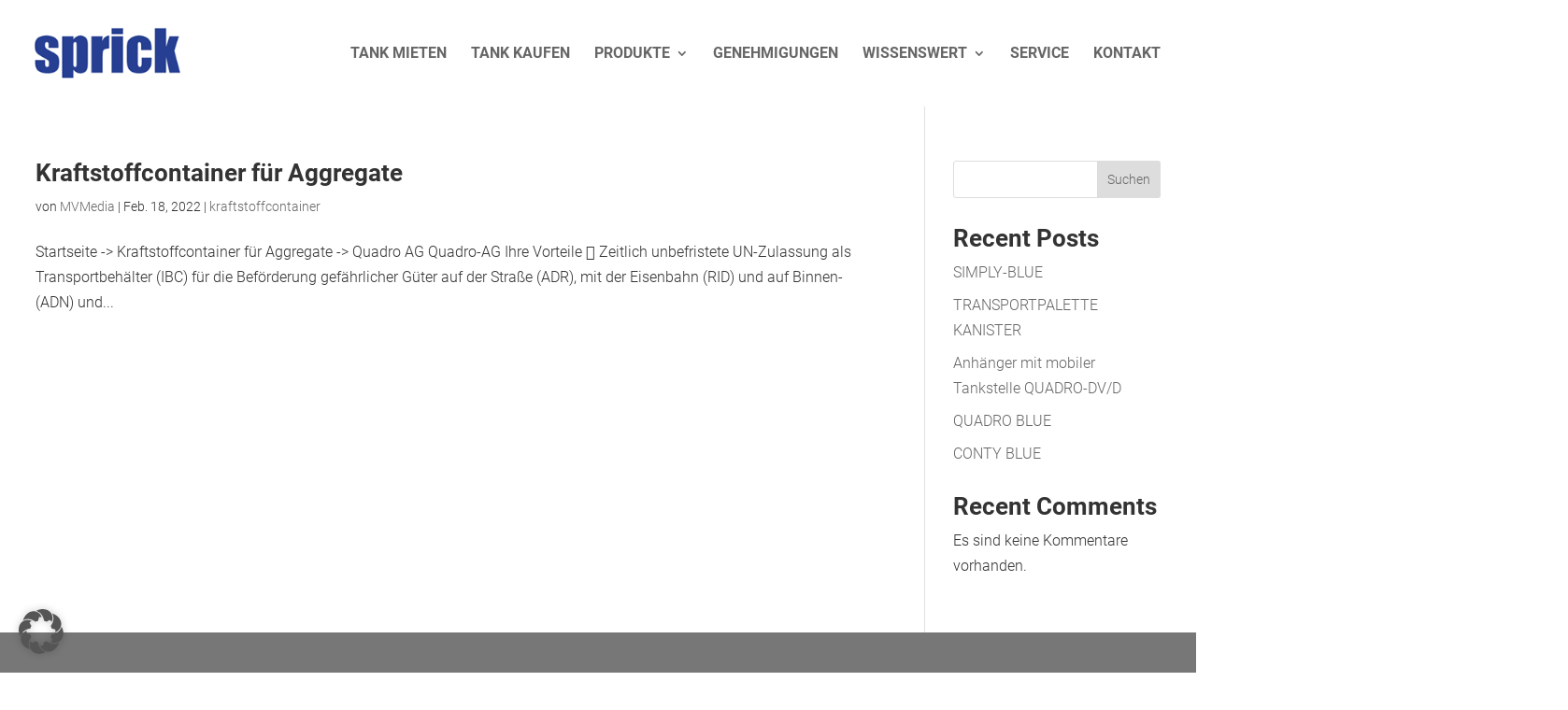

--- FILE ---
content_type: text/css; charset=utf-8
request_url: https://sprick-tankcontainer.de/wp-content/themes/mv-media-performance/style.css?ver=4.27.4
body_size: 198
content:
/* 
 Theme Name:     MV Media Performance
 Author:         MV Media Performance
 Author URI:     https://mvmedia-performance.com/
 Template:       Divi
 Version:        v3.0
 Description:   A Child Theme built using the elegantmarketplace.com Child theme maker
Developed by Andrew Palmer for Elegant Marketplace www.elegantmarketplace.com Free to use and duplicate as many times as you like
 Wordpress Version: 4.9.8
*/ 


/* ----------- PUT YOUR CUSTOM CSS BELOW THIS LINE -- DO NOT EDIT ABOVE THIS LINE --------------------------- */ 


